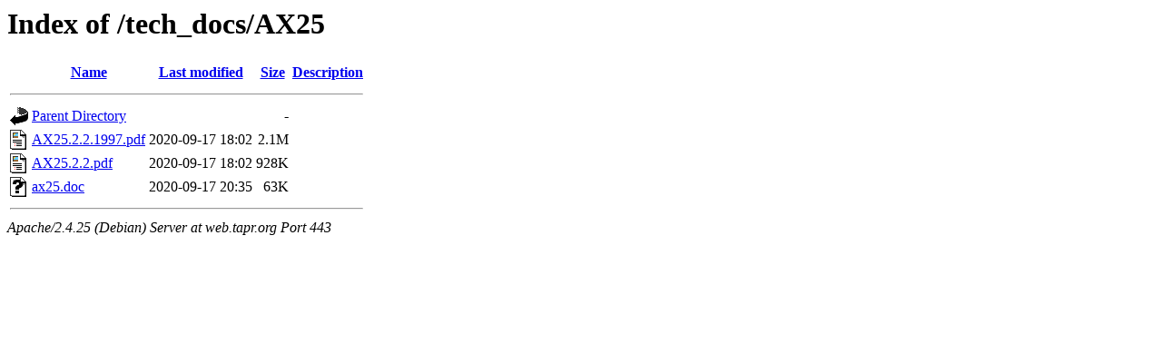

--- FILE ---
content_type: text/html;charset=UTF-8
request_url: https://web.tapr.org/tech_docs/AX25/?C=D;O=A
body_size: 517
content:
<!DOCTYPE HTML PUBLIC "-//W3C//DTD HTML 3.2 Final//EN">
<html>
 <head>
  <title>Index of /tech_docs/AX25</title>
 </head>
 <body>
<h1>Index of /tech_docs/AX25</h1>
  <table>
   <tr><th valign="top"><img src="/icons/blank.gif" alt="[ICO]"></th><th><a href="?C=N;O=A">Name</a></th><th><a href="?C=M;O=A">Last modified</a></th><th><a href="?C=S;O=A">Size</a></th><th><a href="?C=D;O=D">Description</a></th></tr>
   <tr><th colspan="5"><hr></th></tr>
<tr><td valign="top"><img src="/icons/back.gif" alt="[PARENTDIR]"></td><td><a href="/tech_docs/">Parent Directory</a></td><td>&nbsp;</td><td align="right">  - </td><td>&nbsp;</td></tr>
<tr><td valign="top"><img src="/icons/layout.gif" alt="[   ]"></td><td><a href="AX25.2.2.1997.pdf">AX25.2.2.1997.pdf</a></td><td align="right">2020-09-17 18:02  </td><td align="right">2.1M</td><td>&nbsp;</td></tr>
<tr><td valign="top"><img src="/icons/layout.gif" alt="[   ]"></td><td><a href="AX25.2.2.pdf">AX25.2.2.pdf</a></td><td align="right">2020-09-17 18:02  </td><td align="right">928K</td><td>&nbsp;</td></tr>
<tr><td valign="top"><img src="/icons/unknown.gif" alt="[   ]"></td><td><a href="ax25.doc">ax25.doc</a></td><td align="right">2020-09-17 20:35  </td><td align="right"> 63K</td><td>&nbsp;</td></tr>
   <tr><th colspan="5"><hr></th></tr>
</table>
<address>Apache/2.4.25 (Debian) Server at web.tapr.org Port 443</address>
</body></html>
